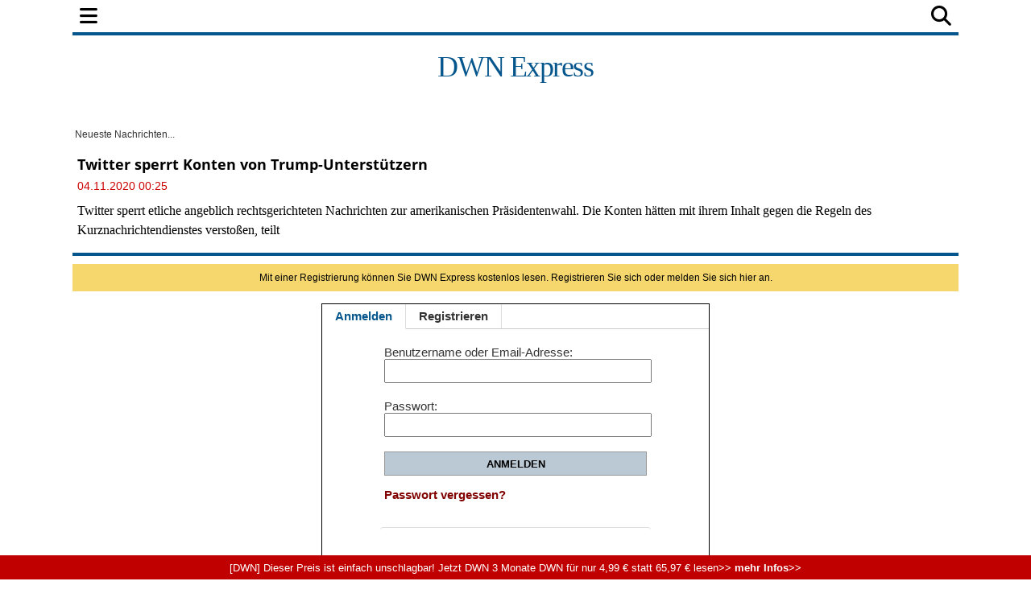

--- FILE ---
content_type: text/html; charset=UTF-8
request_url: https://express.deutsche-wirtschafts-nachrichten.de/master.php?callback=callback&op=finlivex&tag=&time=2026-01-15+00%3A48%3A49&limit=10&_=1768434533569
body_size: 140
content:
callback({"time_ms":1768434535317,"ids":false,"built_on":"2026-01-15 00:48:55","build_time":0.0013129711151123047,"limit":"10","generated":"2026-01-15 00:48:55"});